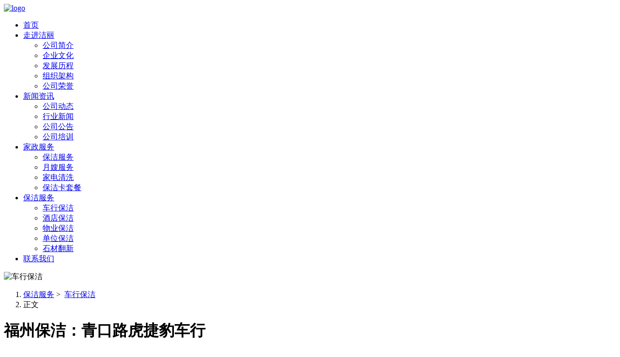

--- FILE ---
content_type: text/html; charset=utf-8
request_url: http://www.fzjlbj.com/baojiefuwu/chbj/show-123.html
body_size: 4981
content:
<!DOCTYPE html>
<html lang="Zh-cn">
<head>
	<meta http-equiv="Content-Type" content="text/html" charset="utf-8" >
	<meta http-equiv="X-UA-Compatible" content="IE=edge,chrome=1" >
	<meta http-equiv="Pragma" content="no-cache" >
	<meta http-equiv="Cache-Control" content="no-siteapp" >
	<meta name="renderer" content="webkit|ie-comp|ie-stand" >
	<meta name="keywords" content="车行保洁,清洗玻璃,外墙清洗,车行保洁,保洁服务,福州保洁公司,福州家政公司,福州月嫂,福州保洁,福州家政,福州清洁公司" >
	<meta name="description" content="福州洁丽保洁公司承接福州青口路虎车行保洁，专业的外墙维修施工资质，登高作业人员的保险、上岗证；长期为企业事业单位服务于外墙清洗保洁。" >
	<meta name="author" content="www.rsnet.com.cn" >
	<meta name="format-detection" content="telephone=no" >
	<meta name="format-detection" content="email=no" >
	<meta name="msapplication-tap-highlight" content="no" >
	<meta name="apple-touch-fullscreen" content="yes" >
	<meta name="apple-mobile-web-app-capable" content="yes" >
	<meta name="apple-mobile-web-app-status-bar-style" content="black-translucent" >
	<meta name="viewport" content="width=device-width,initial-scale=1.0,maximum-scale=1.0,user-scalable=no" >
	<title>福州保洁：青口路虎捷豹车行-车行保洁-保洁服务-福州洁丽保洁技术服务有限公司</title>
	<link rel="stylesheet" type="text/css" href="/views/new/css/font-awesome.min.css">
	<link rel="stylesheet" type="text/css" href="/views/new/plugin/animate/animate.min.css">
	<script type="text/javascript" src="/views/new/js/jquery.js"></script>
	<link rel="stylesheet" type="text/css" href="/views/new/plugin/Validform/css/Validform.css">
	<script type="text/javascript" src="/views/new/plugin/Validform/js/Validform_v5.3.2_min.js"></script>
	<link rel="stylesheet" type="text/css" href="/views/new/fonts/iconfont.css">
	<script type="text/javascript" src="/views/new/fonts/iconfont.js"></script>
	<script type="text/javascript" src="/views/new/plugin/layer/layer.js"></script>
	<script type="text/javascript" src="/views/new/plugin/ejs/ejs.min.js"></script>
	<link rel="stylesheet" type="text/css" href="/views/new/css/style.css">
</head>

<body>
<div class="header headroom">
	<div class="container">
		<div class="row">
			<div class="logo-area">
				<div class="img-box logo">
					<a href="http://www.fzjlbj.com/">
												<img class="img-center" src="/uploadfiles/image/201907/37.png" alt="logo">
											</a>
				</div>
			</div><!--logo-area-->

			<div class="nav-area">
				<div class="nav">
					<ul class="list_lv0 ">
						<li class="item_lv0">
							<a href="http://www.fzjlbj.com/" class="href">
								<div class="text_lv0 text-overflow">首页</div>
							</a>
						</li>
												<li class="item_lv0 ">
							<a href="/gywm" class="href">
								<div class="text_lv0 text-overflow">走进洁丽</div>
							</a>
														<i class="fa fa-caret-down"></i>
							<ul class="list_lv1 targetCell">
																<li class="item_lv1">
									<a href="/gsjj.html" class="href">
										<div class="text_lv1 text-overflow">公司简介</div>
									</a>
								</li>
																<li class="item_lv1">
									<a href="/qywh.html" class="href">
										<div class="text_lv1 text-overflow">企业文化</div>
									</a>
								</li>
																<li class="item_lv1">
									<a href="/fzlc.html" class="href">
										<div class="text_lv1 text-overflow">发展历程</div>
									</a>
								</li>
																<li class="item_lv1">
									<a href="/zzjg.html" class="href">
										<div class="text_lv1 text-overflow">组织架构</div>
									</a>
								</li>
																<li class="item_lv1">
									<a href="/gsry.html" class="href">
										<div class="text_lv1 text-overflow">公司荣誉</div>
									</a>
								</li>
															</ul>
													</li>
												<li class="item_lv0 ">
							<a href="/xwzx" class="href">
								<div class="text_lv0 text-overflow">新闻资讯</div>
							</a>
														<i class="fa fa-caret-down"></i>
							<ul class="list_lv1 targetCell">
																<li class="item_lv1">
									<a href="/gsdt.html" class="href">
										<div class="text_lv1 text-overflow">公司动态</div>
									</a>
								</li>
																<li class="item_lv1">
									<a href="/hyxw.html" class="href">
										<div class="text_lv1 text-overflow">行业新闻</div>
									</a>
								</li>
																<li class="item_lv1">
									<a href="/gsgg.html" class="href">
										<div class="text_lv1 text-overflow">公司公告</div>
									</a>
								</li>
																<li class="item_lv1">
									<a href="/gspx.html" class="href">
										<div class="text_lv1 text-overflow">公司培训</div>
									</a>
								</li>
															</ul>
													</li>
												<li class="item_lv0 ">
							<a href="/jzfw" class="href">
								<div class="text_lv0 text-overflow">家政服务</div>
							</a>
														<i class="fa fa-caret-down"></i>
							<ul class="list_lv1 targetCell">
																<li class="item_lv1">
									<a href="/bjfw.html" class="href">
										<div class="text_lv1 text-overflow">保洁服务</div>
									</a>
								</li>
																<li class="item_lv1">
									<a href="/ys.html" class="href">
										<div class="text_lv1 text-overflow">月嫂服务</div>
									</a>
								</li>
																<li class="item_lv1">
									<a href="/jdqx.html" class="href">
										<div class="text_lv1 text-overflow">家电清洗</div>
									</a>
								</li>
																<li class="item_lv1">
									<a href="/bjktc.html" class="href">
										<div class="text_lv1 text-overflow">保洁卡套餐</div>
									</a>
								</li>
															</ul>
													</li>
												<li class="item_lv0 on">
							<a href="/baojiefuwu" class="href">
								<div class="text_lv0 text-overflow">保洁服务</div>
							</a>
														<i class="fa fa-caret-down"></i>
							<ul class="list_lv1 targetCell">
																<li class="item_lv1">
									<a href="/chbj.html" class="href">
										<div class="text_lv1 text-overflow">车行保洁</div>
									</a>
								</li>
																<li class="item_lv1">
									<a href="/jdbj.html" class="href">
										<div class="text_lv1 text-overflow">酒店保洁</div>
									</a>
								</li>
																<li class="item_lv1">
									<a href="/wybj.html" class="href">
										<div class="text_lv1 text-overflow">物业保洁</div>
									</a>
								</li>
																<li class="item_lv1">
									<a href="/qtbj.html" class="href">
										<div class="text_lv1 text-overflow">单位保洁</div>
									</a>
								</li>
																<li class="item_lv1">
									<a href="/shicaifanxin.html" class="href">
										<div class="text_lv1 text-overflow">石材翻新</div>
									</a>
								</li>
															</ul>
													</li>
												<li class="item_lv0 ">
							<a href="/lxwm" class="href">
								<div class="text_lv0 text-overflow">联系我们</div>
							</a>
													</li>
											</ul>				
				</div>
			</div><!--nav-area-->	
		</div><!--row-->
	</div><!--container-->
</div><!--header-->
<div class="placeholder"></div>
<!--placeholder-->    <div class="row img-box h300">
                <img class="img-cover" src="/uploadfiles/image/201906/39.jpg" alt="车行保洁">
    </div>
    <!--row-->
    <div class="row second_nav">
        <div class="container">
            <ol class="breadcrumb">
                <li class="item"><a href="/baojiefuwu" title="保洁服务">保洁服务</a> &gt;&nbsp;&nbsp;<a href="/chbj.html" title="车行保洁">车行保洁</a></li>
                <li class="item active">正文</li>
            </ol>
        </div>
        <!--container-->
    </div>
    <!--row-->
    <div class="row details_bg">
        <div class="container">
            <div class="clear h20"></div>
            <div class="row row-G20-no">
                <div class="col-17R24-G20">
                    <div class="bgColor-gray100 p40">
                        <div class="clear h20"></div>
                        <div class="article_hgroup align-cm">
                            <h1 class="article_h1">福州保洁：青口路虎捷豹车行</h1>
                        </div>
                        <!--article_hgroup-->
                        <div class="article_info align-cm">
                            <span>发布时间：2020-08-06 14:54:56</span>
                            <span>阅读：[<a href="#"><script type="text/javascript" src="/index.php?c=api&a=hits&id=123&hits=618"></script></a>]次</span>
                            <span>文章来源：洁丽保洁</span>
                        </div>
                        <div class="article_hr"></div>
                        <div class="article" lang="zh-cn">
                            <p style="text-align: left; line-height: 1.75em;">福州洁丽保洁公司承接福州青口路虎车行保洁，专业的外墙维修施工资质，登高作业人员的保险、上岗证；长期为企业事业单位服务于外墙清洗保洁。<br/></p><p><img src="/uploadfiles/20190820/1566263077707337.png" title="1566263077707337.png" alt="图片2.png"/></p><p><img src="/uploadfiles/20200806/1596696584844400.jpg" style="" title="1596696584844400.jpg"/></p><p><img src="/uploadfiles/20200806/1596696584195810.jpg" style="" title="1596696584195810.jpg"/></p><p><img src="/uploadfiles/20200806/1596696586244751.jpg" style="" title="1596696586244751.jpg"/></p><p style="text-align:center"><br/></p>                            <!--文章内容分页 begin-->
                                                        <!--文章内容分页 end-->
                        </div>
                        <div class="other_article">
                            <div class="title">相关案例图片</div>
                            <div class="row-G10-no ">
                                                                <div class="col-1R4-G10">
                                    <a href="#" title="">
                                        <div class="img-box box-padding60">
                                            <img class="img-cover img_hover_scale" src="/uploadfiles/image/201908/318.jpg" alt="">
                                        </div>
                                    </a>
                                </div>
                                                                <div class="col-1R4-G10">
                                    <a href="#" title="">
                                        <div class="img-box box-padding60">
                                            <img class="img-cover img_hover_scale" src="/uploadfiles/image/201908/319.jpg" alt="">
                                        </div>
                                    </a>
                                </div>
                                                                <div class="col-1R4-G10">
                                    <a href="#" title="">
                                        <div class="img-box box-padding60">
                                            <img class="img-cover img_hover_scale" src="/uploadfiles/image/201908/320.jpg" alt="">
                                        </div>
                                    </a>
                                </div>
                                                                <div class="col-1R4-G10">
                                    <a href="#" title="">
                                        <div class="img-box box-padding60">
                                            <img class="img-cover img_hover_scale" src="/uploadfiles/image/201908/322.jpg" alt="">
                                        </div>
                                    </a>
                                </div>
                                                            </div>
                        </div>
                        <div class="article_hr"></div>
                        <div class="article_pagination">
                                                        <a class="dis-bl" href="/baojiefuwu/chbj/show-103.html">
                                <div class="article_prev text-overflow">
                                    上一篇：福州保洁：保时捷汽车贸易有限公司                                </div>
                            </a>
                                                        <a class="dis-bl" href="/baojiefuwu/chbj/show-513.html">
                                <div class="article_next text-overflow">
                                    下一篇：福州保洁：福州中升雷克萨斯汽车销售服务有限公司                                </div>
                            </a>
                                                    </div>
                        <!--article_pagination-->
                        <div class="article_hr"></div>
                    </div>
                </div>
                <!--col-->
                <div class="col-7R24-G20">
                    <div class="bgColor-gray100 p20">
                        <div class="fz18 h35">热门标签</div>
                        <div class="hotTags-group">
                                                            <a href=""><span class="badge">洁丽</span></a>
                                                            <a href=""><span class="badge">保洁</span></a>
                                                            <a href=""><span class="badge">家政</span></a>
                                                            <a href=""><span class="badge">地板打蜡</span></a>
                                                            <a href=""><span class="badge">地毯清洗</span></a>
                                                            <a href=""><span class="badge">福州保洁</span></a>
                                                            <a href=""><span class="badge">外墙清洗</span></a>
                                                            <a href=""><span class="badge">开荒保洁</span></a>
                                                            <a href=""><span class="badge">保洁阿姨</span></a>
                                                            <a href=""><span class="badge">保洁培训</span></a>
                                                            <a href=""><span class="badge">物业保洁</span></a>
                                                            <a href=""><span class="badge">环境卫生</span></a>
                                                            <a href=""><span class="badge">环卫</span></a>
                                                            <a href=""><span class="badge">城市清洁</span></a>
                                                            <a href=""><span class="badge">环境保洁、城市保洁</span></a>
                                                            <a href=""><span class="badge">保洁员</span></a>
                                                            <a href=""><span class="badge">车行保洁</span></a>
                                                            <a href=""><span class="badge">清洗玻璃</span></a>
                                                            <a href=""><span class="badge">外墙清洗</span></a>
                                                            <a href=""><span class="badge">石材养护</span></a>
                                                            <a href=""><span class="badge">石材翻新</span></a>
                                                            <a href=""><span class="badge">商场保洁</span></a>
                                                            <a href=""><span class="badge">清洁保洁</span></a>
                                                            <a href=""><span class="badge">酒店清洁</span></a>
                                                            <a href=""><span class="badge">保洁员</span></a>
                                                            <a href=""><span class="badge">清洁健康</span></a>
                                                            <a href=""><span class="badge">防疫清洁</span></a>
                                                            <a href=""><span class="badge">消杀清洁</span></a>
                                                            <a href=""><span class="badge">家居清洁、家具清洁</span></a>
                                                            <a href=""><span class="badge">保洁公司</span></a>
                                                            <a href=""><span class="badge">保洁中介</span></a>
                                                            <a href=""><span class="badge">玻璃清洁、窗户玻璃</span></a>
                                                            <a href=""><span class="badge">瓷砖保养、瓷砖清洁</span></a>
                                                            <a href=""><span class="badge">清洁</span></a>
                                                            <a href=""><span class="badge">厨房清洗</span></a>
                                                            <a href=""><span class="badge">卫生清洁</span></a>
                                                            <a href=""><span class="badge">文明城市</span></a>
                                                            <a href=""><span class="badge">四害消杀</span></a>
                                                            <a href=""><span class="badge">福州清洁</span></a>
                                                            <a href=""><span class="badge">环境治理</span></a>
                                                            <a href=""><span class="badge">城市妨害</span></a>
                                                            <a href=""><span class="badge">保姆</span></a>
                                                            <a href=""><span class="badge">孩子</span></a>
                                                            <a href=""><span class="badge">照顾宝宝</span></a>
                                                            <a href=""><span class="badge">家庭服务</span></a>
                                                            <a href=""><span class="badge">产后</span></a>
                                                            <a href=""><span class="badge">月子餐</span></a>
                                                            <a href=""><span class="badge">月嫂</span></a>
                                                            <a href=""><span class="badge">新生儿</span></a>
                                                            <a href=""><span class="badge">车行、商场、卫生、清洁</span></a>
                                                            <a href=""><span class="badge">护理</span></a>
                                                            <a href=""><span class="badge">健康证</span></a>
                                                            <a href=""><span class="badge">家政</span></a>
                                                            <a href=""><span class="badge">服务</span></a>
                                                            <a href=""><span class="badge">家庭</span></a>
                                                            <a href=""><span class="badge">垃圾分类、城市环境</span></a>
                                                            <a href=""><span class="badge">孩子</span></a>
                                                            <a href=""><span class="badge">家庭</span></a>
                                                            <a href=""><span class="badge">产后</span></a>
                                                            <a href=""><span class="badge">月子餐</span></a>
                                                            <a href=""><span class="badge">月嫂</span></a>
                                                            <a href=""><span class="badge">新生儿</span></a>
                                                            <a href=""><span class="badge">护理</span></a>
                                                            <a href=""><span class="badge">保姆</span></a>
                                                            <a href=""><span class="badge">照顾宝宝</span></a>
                                                            <a href=""><span class="badge">家庭服务</span></a>
                                                            <a href=""><span class="badge">新年好</span></a>
                                                            <a href=""><span class="badge">地毯</span></a>
                                                            <a href=""><span class="badge">开荒保洁</span></a>
                                                            <a href=""><span class="badge">新房装修后保洁应该怎么做？</span></a>
                                                            <a href=""><span class="badge">新房装修后保洁应该怎么做？</span></a>
                                                            <a href=""><span class="badge">福州市守合同重信用企业</span></a>
                                                            <a href=""><span class="badge">酒店保洁</span></a>
                                                            <a href=""><span class="badge">酒店保洁</span></a>
                                                            <a href=""><span class="badge">清明节放假</span></a>
                                                    </div>
                        <div class="clear h20"></div>
                        <div class="fz18 h35">热门文章</div>
                        <div class="news_list_small">
                                                    </div>
                    </div>
                </div>
                <!--col-->
            </div>
            <!--row-->
            <div class="clear h60"></div>



        </div>
        <!--container-->
    </div>
    <!--row-->
<div class="footer">
        <div class="container">
            <div class="row-G20-sb footer-main">
                <div class="col-6R24-G20">
                    <dl class="footer_list">
                        <dt class="footer_title"><a href="aboutUs.php">关于我们</a></dt>
                        <dd class="img-box">
                            <a href="http://www.fzjlbj.com/">
                                                                <img class="img-inline" src="/uploadfiles/image/201907/37.png" alt="logo">
                                                            </a>
                        </dd>
                    </dl>
                </div>
                <!--col-->
                <div class="col-6R24-G20">
                    <dl class="footer_list">
                        <dt class="footer_title"><a href="#">服务项目</a></dt>
                                                <dd class="item_href"><a href="/jzfw">服务价格</a></dd>
                    </dl>
                </div>
                <!--col-->
                <div class="col-12R24-G20">
                    <dl class="footer_list">
                                                <dt class="footer_title"><a href="/lxwm">联系我们</a></dt>
                        <dd class="item_address">总店地址：</dd>
                        <dd class="item_address">福州市晋安区福新中路115号三沙苑1座202（晋安区委对面）</dd>
                        <!--原稿仅一半文字，测试使用加倍-->
                        <dd class="item_phone"><i class="iconfont icon-phone1"></i>13950204488</dd>
                        <dd class="item_phone"><i class="iconfont icon-phone2"></i>0591-87583663</dd>
                        <!--原稿仅2个电话（phone1，phone2），测试使用多个-->
                    </dl>
                    <div class="qrcode-area">
                        <div class="img-box">
                                                        <img class="img-center" src="/uploadfiles/image/201907/10.jpg" alt="微信公众号">
                                                    </div>
                        <div class="fz14 align-cm">微信公众号</div>
                    </div>
                </div>
                <!--col-->
            </div>
            <!--row-->
        </div>
        <!--container-->
        <div class="footer-copyright">
            <div class="container">
                <div class="fz14 align-cm">Copyright &copy; 2010-2011 福州洁丽保洁技术服务有限公司 &nbsp; 版权所有 &nbsp; <a href="https://beian.miit.gov.cn/" target="_blank">闽ICP备19007591号-1</a> &nbsp; 技术支持：<a href="https://runtop1.com">RUNTOP</a> &nbsp;  &nbsp;  &nbsp; 
                <script type="text/javascript">
                var cnzz_protocol = (("https:" == document.location.protocol) ? "https://" : "http://");document.write(unescape("%3Cspan id='cnzz_stat_icon_1277750643'%3E%3C/span%3E%3Cscript src='" + cnzz_protocol + "s5.cnzz.com/stat.php%3Fid%3D1277750643%26show%3Dpic' type='text/javascript'%3E%3C/script%3E"));
                </script>
                </div>
            </div>
            <!--container-->
        </div>
    </div>
    <!--footer-->

    <div class="aside">
        <div class="aside_fun">
            <a href="tencent://message/?uin=1832886749&Site=&Menu=yes">
                <div class="icon_box"><i class="fa fa-qq"></i></div>
                <div class="align-cm">客服QQ</div>
            </a>
        </div>
        <div class="aside_fun hover_show">
            <div class="icon_box"><i class="fa fa-weixin"></i></div>
            <div class="align-cm">客服微信</div>
            <div class="img-box hoverShowBox">
                                <img class="img-center" src="/uploadfiles/image/201907/30.jpg" alt="客服微信">
                            </div>
        </div>
        <div class="aside_fun">
            <div class="icon_box"><i class="fa fa-phone"></i></div>
            <div class="align-cm">客服电话</div>
            <div class="hoverShowTel">13950204488</div>
        </div>
        <div class="aside_fun hover_show">
                        <a href="/jzfw">
                <div class="icon_box"><i class="iconfont icon-cart"></i></div>
                <div class="align-cm">立即预约</div>
            </a>
        </div>
        <div class="aside_fun fun-toTop">
            <div class="icon_box"><i class="fa fa-arrow-up"></i></div>
            <div class="align-cm"></div>
        </div>
    </div>
    <!--aside-->

</body>
<script type="text/javascript" src="/views/new/plugin/headroom/headroom.min.js"></script>
<script type="text/javascript" src="/views/new/plugin/SuperSlide/jquery.SuperSlide.2.1.3.js"></script>
<script type="text/javascript" src="/views/new/js/rsnet.js"></script>
</html>